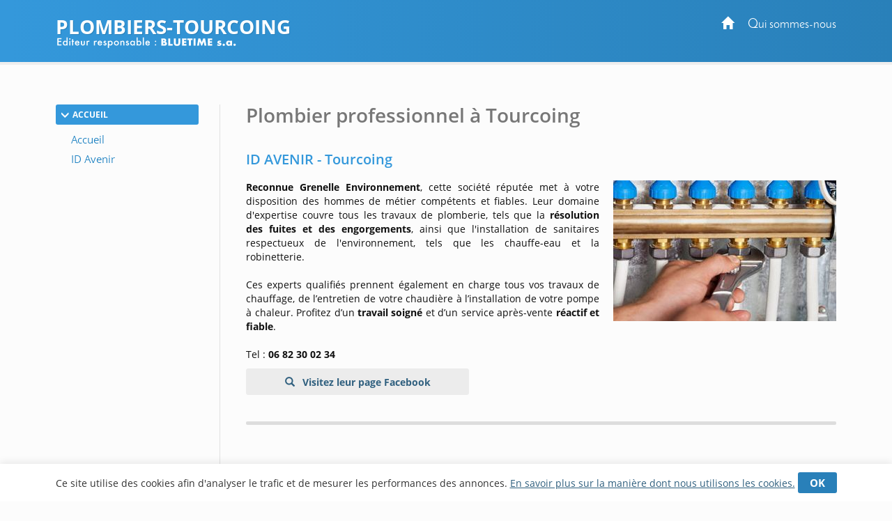

--- FILE ---
content_type: text/html; charset=utf-8
request_url: https://www.plombiers-tourcoing.fr/id-avenir.htm
body_size: 10111
content:
<!DOCTYPE html>
<html lang="fr-FR">
<head>
    <meta http-equiv="Content-Type" content="text/html; charset=UTF-8" />

    <link rel="dns-prefetch" href="//tarteaucitron.io">

    

    
    <script>
        var adList = [
                            {
                'id': '41408',
                'category': 'Grande',
                'name': 'ID AVENIR - Tourcoing',
                'price': '0',
                'brand': '',
                'list': 'ad Page', // constant
                'position': 1,
                'variant': '0'
            },
                                                                                             ];
        dataLayer = [
            {
                'page': {
                    'title': 'ID Avenir Tourcoing', // Title de la page
                    'category': 'Accueil', // Correspond au bouton Catégorie du CMS
                    'thematic': 'ID Avenir', // page thematic (le nom du bouton dans la gestion de la page)
                    'sector': 'Plombiers',// Secteur pour bon de commande
                    'province' : 'Lille-Tourcoing-Roubaix',
                    'geoLocation': 'Tourcoing', // Région / Province
                    'color': 'Blanc3', // Couleur
                    'status': '5', // Status
                    'countOfAds': '1' // Number of ads on page
                },

                'site': {
                    'country':
                        'France',
                    'viewId': '139424058',
                    'propertyId': '',
                    'measurementId': ''
                },
                // ecommerce
                'ecommerce': {
                    'currencyCode': 'EUR',
                    'impressions': adList
                }
            }
        ];
        // Timer function to pause/resume on window blur/focus
        function debug(text){
        }

        function Timer(callback, delay) {

            var timerId, start = new Date(), remaining = delay, complete = false, running = false;

            this.pause = function() {
                if(running) {
                    debug('Timer pause');
                    window.clearTimeout(timerId);
                    remaining -= new Date() - start;
                    running = false;
                } else {
                    debug('timer is not running');
                }
            };

            this.resume = function() {
                if(!running) {
                    debug('timer remain : ' + remaining);
                    if(remaining > 0) {
                        running = true;
                        window.clearTimeout(timerId);
                        debug('Timer resumed');
                        timerId = window.setTimeout(callback, remaining);
                    } else {
                        debug('timer elapsed');
                    }
                } else {
                    debug('timer already running');
                }
            };
            this.resume();
        }
        // dataLayer push to be triggered when a user stay more than
        // 10 sec on the page, with pausing/resuming when tab state change to active/inactive
        var timer = new Timer(function() {
            debug('** adTime added');
            dataLayer.push({
                'event': 'adTime',
                'eventCategory': 'Ad', // constant
                'eventAction': 'engagement timer', // constant
                'eventLabel': '15sec', // constant
                'ecommerce': {
                    'detail': {
                        'actionField': { 'list': 'ad Page' }, // constant
                        'products': adList
                    }
                }
            });
        }, 15000);

        window.onblur = function() {
            debug('window blur');
            timer.pause();
        }
        window.onfocus = function() {
            debug('window focus');
            timer.resume();
        }

    </script>

            <!-- Google Tag Manager CLASSIC -->
            <script>
                (function (w, d, s, l, i) {
                    w[l] = w[l] || []; w[l].push({
                        'gtm.start':
                            new Date().getTime(), event: 'gtm.js'
                    }); var f = d.getElementsByTagName(s)[0],
                        j = d.createElement(s), dl = l != 'dataLayer' ? '&l=' + l : ''; j.async = true; j.src =
                            'https://www.googletagmanager.com/gtm.js?id=' + i + dl; f.parentNode.insertBefore(j, f);
                })(window, document, 'script', 'dataLayer', 'GTM-TD9PMXM');</script>
            <!-- End Google Tag Manager -->

    <meta name="viewport" content="width=device-width, initial-scale=1.0">
    <meta http-equiv="X-UA-Compatible" content="IE=edge">
    <title>ID Avenir Tourcoing</title>
    <meta name="google-site-verification" content="wVzLNN8lZcIaSat4JXeKlcqBKBs5OBnACeeN3i7p-S4" />
        <meta content="origin" name="referrer">
    <style type="text/css">
        header{z-index:1000;width:100%;position:fixed;z-index:100;padding:0px 0;background:#2980b9}.portal-name-logo{color:#fff;font-size:2em;margin-bottom:-25px}.colophon{text-align:center;background:#2980b9;color:#fff;padding:12px 0 16px;font-size:12px}#global,.headerbox{width:1120px;margin:0px auto}.headerbox{padding:10px 0;color:#fff}.menuTopH a{color:#fff}#intercontainer{padding-top:150px}.menuTopH{float:right}.baseline img{width:260px}nav{float:left}.navbar-collapse{background:none;border:none}.menuLeft{float:left;width:205px}.category,.cateOn,.btBackHome a:hover{padding:6px;display:block;clear:both;cursor:pointer}.buttonArrow{float:left}.cleaner2016,.clear2014,.nettoyeur{clear:both}.navbar-inverse{background-color:rgba(252,252,252,0);border:0}.nav_top{display:none}.glyphicon-info-sign{float:left}#content{position:relative;margin:0;padding-left:37px;float:right;width:79%}.region a{display:block;float:left;padding:10px}.envelope{width:100%;font-size:0.85em}section.bbk-section.bbk-pdp{font-size:1.1em}.video-wrap,.envelopeImg{float:right}.video-wrap.photo-left,.envelopeImg.photo-left{float:left;padding-left:0px;padding-right:20px}.video-wrap,.ImageAnimations img{width:320px;height:auto}.bbk-petite .envelopeTxt,.bbk-moyenne .envelopeTxt{height:101px}#sideRight{float:none;margin-right:0px;width:160px;position:absolute;top:148px;right:20px}.social-links{display:flex;justify-content:center;align-items:flex-start}.fb-like>span{vertical-align:baseline !important}.nousContacerBouton{background:linear-gradient(#4c69ba,#3b55a0)}.nousContacerBouton a,.nousContacerBouton a:hover{text-decoration:none;color:#fff}.social-links-text{display:none}.logoBluetime img.logoBottomNoPicto{width:111px}#TitleRS{display:none}.collapse#decouverte{display:block;visibility:visible}.alert-danger{color:#3c763d;background-color:#dff0d8;border-color:#dff0d8}.input-validation-error{border-color:#8f1e1e}.field-validation-error{color:#8f1e1e;font-size:12px}.promo{color:red}.bbk-mediane img{width:320px;height:auto}section.bbk-section.bbk-mediane{font-size:1.1em}.bbk-mediane h3{margin-top:15px;font-size:1.4em;color:#3498db;padding:0 0 10px 0;line-height:1.1}.bbk-savplainte,.bbk-premediane{background:#fbfbfb;color:#333;border:2px solid #6ab0de;clear:both;font-size:1.2em;padding:35px 40px 34px;border-radius:4px 58px;line-height:1.79em;text-align:justify;margin:18px 0 37px}.bbk-savplainte h3,.bbk-premediane h3{color:#2980b9;font-size:1.4em;padding:0 0 10px 0;line-height:1.1;margin-top:0;text-align:left}.bbk-savplainte a,.bbk-premediane a,.bbk-savplainte a:link,.bbk-premediane a:link,.bbk-savplainte a:visited,.bbk-premediane a:visited,.bbk-savplainte a:hover,.bbk-premediane a:hover,.bbk-savplainte a:active,.bbk-premediane a:active{text-decoration:inherit;font-size:1.11em;color:#2980b9}.bbk-savplainte .separator,.bbk-premediane .separator{display:none}@media (max-width:768px),handheld and (orientation:landscape){img#imgTeaser2{width:100%;height:auto}}.bbk-pdp{padding-top:15px}[class^="PIN_"]{display:block;float:right;margin:0 0 0 4px}@media (max-width:768px),handheld and (orientation:landscape){nav{float:none}header{display:none}#TitleRS{display:block;float:left;font-size:1.2em;text-align:left;margin-left:15px;padding-bottom:0px;margin-top:7px;color:#fff;text-transform:uppercase;width:auto;margin:0;padding:20px;text-align:center}.navbar-inverse{border:0;width:100%}.navbar{position:fixed !important;top:0;z-index:1000}.navbar.navbar-inverse{background-color:#fff}#content{padding-top:60px !important}.video-wrap,.envelopeImg{float:none}.video-wrap.photo-left,.envelopeImg.photo-left{float:none;padding-right:0}.video-wrap img,.envelopeImg img{width:100%;height:auto}.bbk-petite .envelopeTxt,.bbk-moyenne .envelopeTxt{height:auto}}.navbar-header img{display:none}.link-url .glyphicon-menu-right{display:none}.row{padding:10px 0}input,textarea,.textField-1{width:350px}.bt-1{width:auto}.envelopeSmall .linkTel,.envelopeSmall .linkMail,.envelopeSmall .linkSite{width:auto;float:none}.checkBForm{padding:0 10px;width:auto}.caption,.small,.link-url glyphicon glyphicon-menu-right{display:none}.contentPost{padding:0 0 0 20px}.pointsForts .glyphicon{float:left;padding-right:15px;height:50px;font-size:1.2em}.pointsForts{-webkit-border-radius:5px;-moz-border-radius:5px;border-radius:5px;background:#fff;font-size:14px;border:1px solid #efefef;padding:45px 20px 23px 23px;font-size:1.8em;color:#00a9ea;font-weight:normal;margin-top:0px;margin-bottom:15px}.pointsFaibles{-webkit-border-radius:5px;-moz-border-radius:5px;border-radius:5px;background:#ccc;font-size:14px}.menuRedac{padding:10px 15px;border-bottom:1px solid #999;background:#fff;padding:10px 15px 25px;border:1px solid #dfdfdf;margin-bottom:20px;border-radius:3px;margin:30px 0px 20px;line-height:28px;width:205px}.menuRedacTitre{font-weight:bold;color:#0194d6}.menuRedacButtonOn a{color:#0194d6}.menuRedacButton{padding-left:15px}.sousMenuRedac a{color:#868686;font-weight:bold;border-left:3px solid #ababab;padding-left:10px}.sousMenuRedac a:hover{border-left:3px solid #0194d6}.menuRedac a:hover{color:#0194d6;text-decoration:none}.menuRedac a:hover{color:#0194d6;text-decoration:none}.menubottom{margin-top:40px;font-size:14px}.categorycontentsection .link-1{padding-top:20px;font-weight:bold}.categorycontentsection .envelopeTxt{text-align:justify;line-height:1.8em}.menuRedacFix{position:fixed;top:100px}.regionMobile .menuHeaderTitre:after{transition:all 0.2s ease-in-out;position:relative;display:inline-block;font-family:'Glyphicons Halflings';font-style:normal;font-weight:400;line-height:1;-webkit-font-smoothing:antialiased;-moz-osx-font-smoothing:grayscale;content:"\e259";float:right;font-size:1em;color:#7f7f7f;top:10px;font-size:0.8em}.regionArrow .menuHeaderTitre:after{transform:rotate(180deg)}.regionMobile{cursor:pointer}@media (max-width:768px){.linkMail a{text-decoration:none;transition:all 0.2s ease-in-out;border:solid 1px #d4d4d4;border-radius:3px;padding:7px 22px 7px 15px;margin-top:7px;font-size:1em;line-height:14px;background:#f3f3f3;display:inline-table;clear:both;color:#30607f;white-space:nowrap}.linkMail a:hover{color:#30607f}.navbar-header img{display:block}.menuRedac{line-height:40px;width:auto;margin:10px}.menuRedac{line-height:40px;width:auto;margin:10px}.menuHeader{font-size:0.8em}.regionMobile.menuHeader{padding:4px 15px 5px;margin:0 0px 23px}.regionMobile .region{font-size:1.3em}.region a:last-child{margin-bottom:15px}.linkSite a:hover{color:#fff}.linkSite a:before{top:2px}}.envelopeSmall{width:46%;float:left;font-size:1.1em}section.bbk-section.bbk-grande.envelopeBig:first-of-type,section.bbk-section.bbk-header.envelopeBig:first-of-type,section.bbk-section.bbk-pdp:first-of-type{padding-top:18px}section.bbk-section.bbk-grande.envelopeBig,section.bbk-section.bbk-header.envelopeBig,section.bbk-section.bbk-pdp{padding-bottom:0;padding-top:19px;margin-bottom:15px}section.bbk-section.bbk-pdp{margin-top:16px}section.bbk-section.bbk-moyenne.envelopeSmall,section.bbk-section.bbk-petite.envelopeSmall{padding-bottom:30px;padding-top:0;margin-bottom:8px;padding-left:0}.medianeLayout section.bbk-section.bbk-moyenne.envelopeSmall:nth-last-of-type(2),.medianeLayout section.bbk-section.bbk-moyenne.envelopeSmall:nth-last-of-type(1){border-bottom:none}.medianeLayout section.bbk-section.bbk-petite.envelopeSmall:nth-last-of-type(2),.medianeLayout section.bbk-section.bbk-petite.envelopeSmall:nth-last-of-type(1){border-bottom:none}.medianeLayout section.bbk-section.bbk-header.envelopeBig{border-bottom:none}section.bbk-section.bbk-mediane{clear:both;font-size:1.1em;color:#fff;padding:40px;border-radius:4px 58px;line-height:1.79em;text-align:justify;background:-moz-linear-gradient(-45deg,#3498db 0%,#2980b9 100%);background:linear-gradient(135deg,#3498db 0%,#2980b9 100%);margin:18px 0 53px}.bbk-mediane h3{margin-top:0;font-size:1.5em;color:#fff;padding:0 0 10px 0;line-height:1.1}section.bbk-section.bbk-mediane a{color:#fff;text-decoration:underline}.promo{color:red;font-weight:bold}.envelope-mediane .separator{display:none}@media (max-width:768px),handheld and (orientation:landscape){.medianeLayout section.bbk-section.bbk-petite.envelopeSmall:nth-last-of-type(1){padding-bottom:20px}.bbk-savplainte,.bbk-premediane{padding:35px 17px 33px}.envelopeSmall{width:100%;float:none;font-size:1.1em;padding:0}section.envelopeSmall:nth-child(even),section.envelopeSmall:nth-child(odd){margin-left:0}section.bbk-section.bbk-mediane{padding:40px 17px;margin:0 0 35px 0;border-radius:2px 19px}section.bbk-section.bbk-grande.envelopeBig,section.bbk-section.bbk-header.envelopeBig,section.bbk-section.bbk-pdp{padding-bottom:10px;padding-top:7px;margin-bottom:6px}section.bbk-section.bbk-moyenne.envelopeSmall,section.bbk-section.bbk-petite.envelopeSmall{padding-bottom:4px;padding-top:0;margin-bottom:28px}}.bbk-grandefree .link-lead-style-2904,.bbk-grande .link-lead-style-2904,.bbk-grandefree .link-phone-style-2904,.bbk-grande .link-phone-style-2904,.bbk-grandefree .link-url-style-2904,.bbk-grande .link-url-style-2904{transition:all 0.2s ease-in-out;text-decoration:none;font-weight:bold;font-size:1em;border-radius:3px;border:unset;margin:5px 0;line-height:14px;padding:10px 29px;text-align:center}a.link-phone{cursor:default;color:#30607f}.link-lead-style-2904:focus,.link-phone-style-2904:focus,.link-url-style-2904:focus{color:#30607f;text-decoration:none;border:none;outline:unset;outline-offset:unset}.info-produit-contact a:hover{color:#30607f;text-decoration:none}.bbk-grandefree .link-lead-style-2904,.bbk-grande .link-lead-style-2904{display:none}.bbk-grandefree .link-lead-style-2904:first-child,.bbk-grande .link-lead-style-2904:first-child{display:block}.bbk-grandefree .link-lead-style-2904,.bbk-grande .link-lead-style-2904{color:#fff;position:relative;border:solid 1px #3498db}.bbk-grandefree .link-lead-style-2904:hover,.bbk-grande .link-lead-style-2904:hover{color:#3498db}.bbk-grandefree .link-lead-style-2904:focus:hover svg,.bbk-grande .link-lead-style-2904:focus:hover svg,.bbk-grandefree .link-lead-style-2904:focus svg,.bbk-grande .link-lead-style-2904:focus svg{overflow:hidden;fill:#fff}.bbk-grandefree .link-lead-style-2904 svg,.bbk-grande .link-lead-style-2904 svg{overflow:hidden;fill:#fff}.bbk-grandefree .link-lead-style-2904:hover svg,.bbk-grande .link-lead-style-2904:hover svg{fill:#3498db}.bbk-grandefree .link-lead-style-2904:before,.bbk-grande .link-lead-style-2904:before{content:'';position:absolute;top:0;left:0;width:100%;height:100%;z-index:1;background-color:rgba(255,255,255,0.25);-webkit-transition:all 0.3s;-moz-transition:all 0.3s;-o-transition:all 0.3s;transition:all 0.3s;content:"";z-index:-1;right:0;bottom:0;background:#3498db;opacity:1}.bbk-grandefree .link-lead-style-2904:hover:before,.bbk-grande .link-lead-style-2904:hover:before{opacity:0;-webkit-transform:scale(0.5,0.5);transform:scale(0.5,0.5)}.link-lead-style-2904:focus,.link-lead-style-2904:focus:hover{color:#fff;background:#3498db}.bluestyle{color:#2980b9}.btn-info{color:#fff;background-color:#2980b9 !important;border-color:#2980b9 !important}.btn-info:hover{background-color:#3498db !important;border-color:#3498db !important}.form2k16 h3{color:#2980b9 !important;font-size:27px}.editorialLayout .contentBreak{clear:both;margin-bottom:-8px;padding-top:29px}.contentPageLayout section.bbk-section.bbk-grandefree.envelopeBig:after,.contentPageLayout section.bbk-section.bbk-grande.envelopeBig:after{height:1px;display:none}.editorialLayout .link-url:before{font-family:'Glyphicons Halflings';content:"\e258";position:relative;top:2px;left:0;padding-right:10px;padding-top:1px;line-height:19px;margin-right:-15px}.envelopeSmall .url-Gi{font-weight:bold}.envelopeSmall .url-Gi:before{font-family:'Glyphicons Halflings';content:"\e258";position:relative;top:2px;left:0;padding-right:10px;padding-top:1px;line-height:19px;margin-right:-9px;font-size:13px}.menuTopH a:focus{color:unset;text-decoration:none}.envelope.footerWrap{margin-bottom:41px}html[lang="nl-BE"] .bbk-grande .link-lead-style-2904,.bbk-grande .link-phone-style-2904,.bbk-grande .link-url-style-2904{padding:10px 21px}.cookie_notif_FR .glyphicon-remove:before{display:none}.glyphicon-remove{padding:5px 17px;font-family:inherit;background:#2980b9;color:#fff;border-radius:3px;font-weight:bold;font-size:15px;line-height:34px;cursor:pointer}.cookieNotif0520{text-decoration:underline}.textField-hd{display:none}
    </style>

    <link rel="stylesheet" href="/css/site.css" />
    
    
        <meta name="description" content="Plombier &#224; Tourcoing" />
    

    <link rel="alternate" hreflang="fr-fr" href="https://www.plombiers-tourcoing.fr/id-avenir.htm" />
    <link rel="canonical" href="https://www.plombiers-tourcoing.fr/id-avenir.htm" />






            <script>
            (function (i, s, o, g, r, a, m) { i['GoogleAnalyticsObject'] = r; i[r] = i[r] || function () { (i[r].q = i[r].q || []).push(arguments) }, i[r].l = 1 * new Date(); a = s.createElement(o), m = s.getElementsByTagName(o)[0]; a.async = 1; a.src = g; m.parentNode.insertBefore(a, m) })(window, document, 'script', '//www.google-analytics.com/analytics.js', 'ga');
            ga('create', 'UA-91243540-1', 'auto');
            ga('send', 'pageview');
            </script>
            <!-- Meta Pixel Code -->
        <script>
            !function (f, b, e, v, n, t, s) {
                if (f.fbq) return; n = f.fbq = function () {
                    n.callMethod ?
                        n.callMethod.apply(n, arguments) : n.queue.push(arguments)
                };
                if (!f._fbq) f._fbq = n; n.push = n; n.loaded = !0; n.version = '2.0';
                n.queue = []; t = b.createElement(e); t.async = !0;
                t.src = v; s = b.getElementsByTagName(e)[0];
                s.parentNode.insertBefore(t, s)
            }(window, document, 'script',
                'https://connect.facebook.net/en_US/fbevents.js');
            fbq('init', '758261875970120');
            fbq('track', 'PageView');
        </script>
        <noscript>
            <img height="1" width="1" style="display:none"
                 src="https://www.facebook.com/tr?id=758261875970120&ev=PageView&noscript=1" />
        </noscript><!-- End Meta Pixel Code -->


</head>
<body>
    
        <script type="text/javascript">var script = document.createElement('script'); script.async = true; script.type = 'text/javascript'; var target = 'https://www.clickcease.com/monitor/stat.js'; script.src = target; var elem = document.head; elem.appendChild(script);</script>

    
        <noscript>
            <iframe src="https://www.googletagmanager.com/ns.html?id=GTM-TD9PMXM"
                    height="0" width="0" style="display:none;visibility:hidden"></iframe>
        </noscript>

    
<header>

    

    
    <div class="headerbox">
        <div class="menuTopH">
            <div>
                    
                        <a href="https://www.plombiers-tourcoing.fr/"><span class="glyphicon glyphicon-home"></span></a>&nbsp;&nbsp;&nbsp;&nbsp;&nbsp;<a target="_blank" href="https://www.plombiers-tourcoing.fr/concept.htm">Qui sommes-nous</a>
                    
            </div>
            <div class="socialTop">
                <a href="#" style="display: none;"><i class="fa fa-google-plus"></i></a>&nbsp;&nbsp;&nbsp;
            </div>
        </div>
        <div class="logobbk1">
            <a href="https://www.plombiers-tourcoing.fr/">
                    <div class="portal-name-logo">plombiers-tourcoing</div>
            </a>
            <br>
            <div class="baseline">
                    <img src="/Images/baseline-no-icon-v2.svg" width="" height="" class="shadow baselineNoIcon" alt='' />
            </div>
        </div>
    </div>
</header>


    <div id="global">
        <div id="intercontainer">


            <nav class="navbar navbar-inverse">
                <div>
                    <div class="navbar-header">
                            <a href="https://www.plombiers-tourcoing.fr/" id="TitleRS" class="brand">plombiers-tourcoing</a>
                        <button type="button" class="navbar-toggle" data-toggle="collapse" data-target="#myNavbar"><span class="icon-bar"></span><span class="icon-bar"></span><span class="icon-bar"></span></button>
                    </div>
                    <div class="collapse navbar-collapse" id="myNavbar">


    <div class="menuLeft menu-without-editorial">
        

                <div class="category cateOn">
                    <div class="buttonArrow"></div>
                    <div class="buttonContent">Accueil</div>

                </div>
            <div class="menuWrap">
                            <div class="button ">
                                <a href="https://www.plombiers-tourcoing.fr/" target="_self" >
                                        <img src="/Images/menubuttons/menuitem_6246.png" alt="" />
                                </a>
                            </div>
                            <div class="button active">
                                <a href="/id-avenir.htm" target="_self" >
                                        <img src="/Images/menubuttons/menuitem_6247.png" alt="" />
                                </a>
                            </div>
 

            </div>



    </div>


                    </div>
                </div>
            </nav>

            



<div id="content">




    <div class="nav_top">
        

    <span class="nav_top-link">Accueil</span>
    &gt;
    <span class="nav_top-link-2">ID Avenir</span>

    </div>
    <div style="clear: both"></div>
    <h1>Plombier professionnel &#224; Tourcoing</h1>
    <div class="panel-bbk">
        <div class="envelope headerWrap">
            <div class="nettoyeur"></div>
        </div>

        <div class="envelope largeWrap">






<section class="bbk-section bbk-grande envelopeBig"
         data-pageid="7892"
         data-portalid="347"
         data-advertisementid="41408"
         data-categoryid="1123"
         data-type="Grande"
         data-order="1"
         data-billed="False"
         data-contract=""
         data-title="ID AVENIR - Tourcoing">

    <h2><span class="bbk-title">ID AVENIR - Tourcoing</span></h2>
    

        <div class="envelopeImg ">
                <img src="/Images/pictures/plombier-id-g.jpeg" alt="R&#233;paration tuyauterie" title="" width="282" height="178" />
        </div>
    <div class="envelopeTxt">
        <strong>Reconnue Grenelle Environnement</strong>,<strong> </strong>cette soci&eacute;t&eacute; r&eacute;put&eacute;e met &agrave; votre disposition des hommes de m&eacute;tier comp&eacute;tents et fiables. Leur domaine d&#39;expertise couvre tous les travaux de plomberie, tels que la <strong>r&eacute;solution des fuites et des engorgements</strong>, ainsi que l&#39;installation de sanitaires respectueux de l&#39;environnement, tels que les chauffe-eau et la robinetterie.<br />
<br />
Ces experts qualifi&eacute;s prennent &eacute;galement en charge tous vos travaux de chauffage, de l&rsquo;entretien de votre chaudi&egrave;re &agrave; l&rsquo;installation de votre pompe &agrave; chaleur. Profitez d&rsquo;un<strong> travail soign&eacute;</strong> et d&rsquo;un service apr&egrave;s-vente <strong>r&eacute;actif et fiable</strong>.<br />
<br />
Tel : <strong>06 82 30 02 34</strong><br type="_moz" />

    </div>

    

        <div class="info-produit-contact">
            












                    <a class="link-url link-url-style-2904 url-Gi"
                       href="https://fr-fr.facebook.com/people/ID-AVENIR/100077099277790/?utm_medium=referral&amp;utm_source=https%3a%2f%2fwww.plombiers-tourcoing.fr%2fid-avenir.htm&amp;utm_campaign=BlueBook&amp;utm_content=https%3a%2f%2fwww.plombiers-tourcoing.fr%2fid-avenir.htm"
                       target="_blank"
                       rel="noopener nofollow">
                        
                    Visitez leur page Facebook
                    </a>



        </div>

    <div class="nettoyeur"></div>
</section>

            <div class="nettoyeur"></div>
        </div>
        <div class="clear2014"></div>
        <div class="envelope largeWrap">
            <div class="nettoyeur"></div>
        </div>
        <div class="clear2014"></div>
        <div class="envelope mediumWrap">
            
        </div>


        <div class="envelope smallWrap">
            
        </div>







        <div class="envelope footerWrap">
            <div class="nettoyeur"></div>
        </div>
    </div>

</div>
<div class="clear2014"></div>

<div id="sideRight">
</div>

        </div>
    </div>


    
<footer style="margin-top: 100px">
    <div class="social-links">
        <!-- social -->
        <div class="sharing-tools">
           
            <!-- 1 Facebook : mise à jour du script fb-root et du widget sur base du nouveau script fourni par facebook -->            

            <div id="fb-root"></div>
            <script async defer crossorigin="anonymous" src="https://connect.facebook.net/fr_FR/sdk.js#xfbml=1&version=v9.0" nonce="XU4Snlva"></script>

            <div class="fb-like" data-href="<%= Request.RawUrl %>" data-width="" data-layout="button" data-action="like" data-size="small" data-share="false"></div>

                       
            <!-- backup modif 16-12-2020
            <div class="fb-like" data-href="<%= Request.RawUrl %>" data-layout="button" data-action="recommend" data-show-faces="true" data-share="true"></div>
            -->

            <!-- 2 Twitter -->
            
            

            <a href="https://twitter.com/share?ref_src=twsrc%5Etfw" class="twitter-share-button" data-show-count="false">Tweet</a>
            <script async src="https://platform.twitter.com/widgets.js" charset="utf-8"></script>



            <!-- 3 Pinterest -->
            



        </div>
        <!-- social end -->
            <div class="nousContacerBouton">
                <a href="/contactez-nous" rel="nofollow">Comment devenir partenaire</a>
            </div>



    </div>
    <div class="colophon">
        <div class="logoBluetime">

                <img src="/Images/Logo_BlueBook-no-icon.svg" width="" height="" alt="" class="logoBottomNoPicto" />


        </div>
        <a class="link-privacy-policy" target="_blank" href="/PrivacyPolicy" rel="nofollow">Notre politique de confidentialit&#233;</a>
        <br />
Copyright 2026 &#169; BLUETIME – France
    </div>
</footer>




        <div class="cookie-notification cookie_notif_FR" id="js-accept-cookies_FR" style="visibility: hidden;">
            <div class="notification-text">
                Ce site utilise des cookies afin d'analyser le trafic et de mesurer les performances des annonces. <a href="/PrivacyPolicy" target="_blank" rel="noopener" class="cookieNotif0520">En savoir plus sur la manière dont nous utilisons les cookies.</a>
                <span class="glyphicon-remove" id="js-accept-cookies">OK</span>
            </div>
        </div>




    <div class="leaderboard">
        
    </div>


    <script>
        var BLUEBOOK_OPTIONS = {
            cycle_fx: 'fade',
            cycle_speed: 1000,
            cycle_timeout: 3000,
            consent_mode : false,
            text: {

                 //DEBUG suppression remplacement de texte

                


            }
        };
    </script>
    <!-- end form -->
    <script src="/bundle" async></script>

    

    

</body>
</html>
